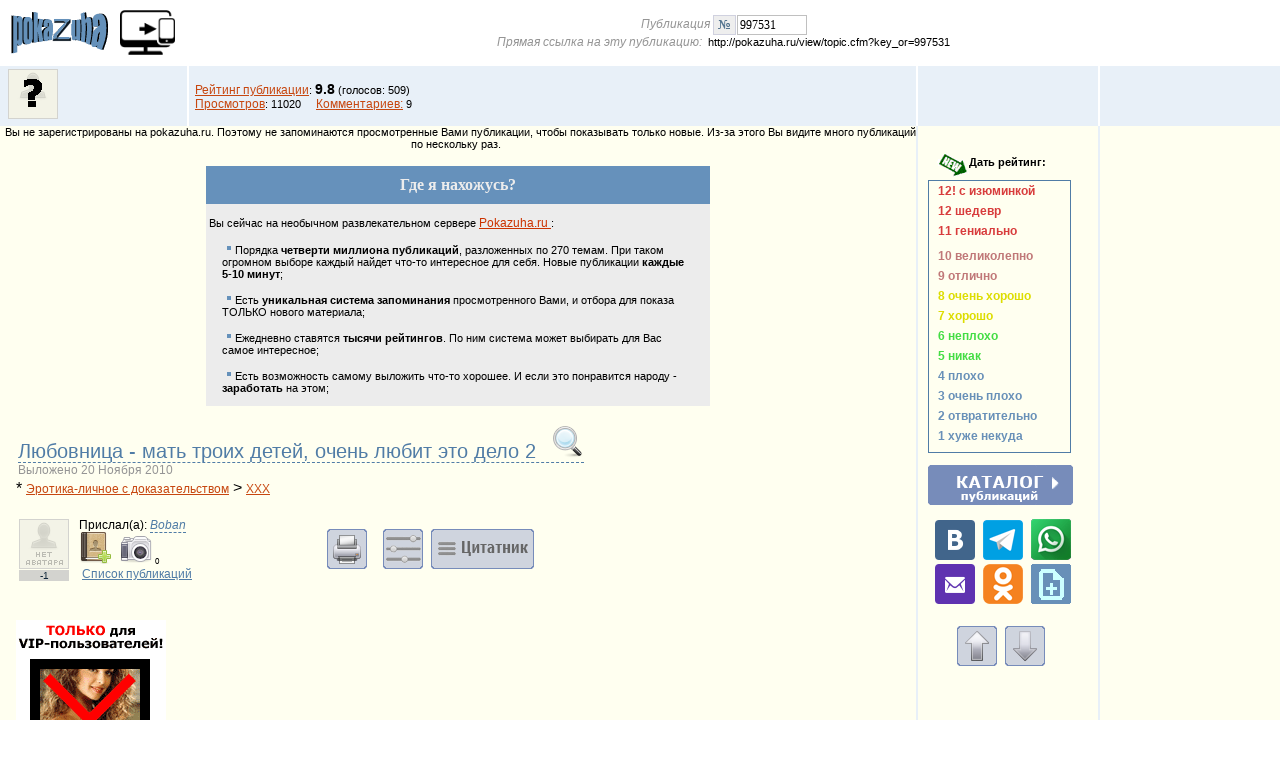

--- FILE ---
content_type: text/html
request_url: http://pokazuha.ru/view/topic.cfm?key_or=997531&nblock=1
body_size: 76591
content:
 
	
	
	
	
	

	

    
    
    
	
	

	
	
	
	
	
	
		
		
	 
	
	 

	
	
	

	 
 


		     
                     

 



 




	    



		
  










 


 	
 
       								  
 	
  	
  	
  	
  



	 















 




 
 



	

	
	

	



	
	
	





 
	





	 


	
<!DOCTYPE html PUBLIC>
<HTML>
<HEAD>


       	  
       	   	
       	  
       	   	
       	  
       	   
	<script>if(screen.width < 805) { location.href='/view/topic.cfm?mob=2&key_or=997531&nblock=1'; }</script>
 
	
	 
	
	<script>
	    var fakeImg = new Image();
	    var timeoutDuration = 4000; // 4 seconds
	    var timeoutId = setTimeout(function() {
	        // Image did not load within the timeout
                 var xmlhttp = new XMLHttpRequest();
                 xmlhttp.open('GET', '/utils/check_server.cfm?error=1', true);
                 xmlhttp.send();
                fakeImg.onerror = null;
                fakeImg.onload = null;
                fakeImg.src=src='[data-uri]';
	    }, timeoutDuration);
	
	    fakeImg.onload = function() {
	        clearTimeout(timeoutId); // Clear the timeout if image loads successfully
	        //document.body.appendChild(img);
                 var xmlhttp = new XMLHttpRequest();
                 xmlhttp.open('GET', '/utils/check_server.cfm?error=0', true);
                 xmlhttp.send();
	    };
	
	    fakeImg.onerror = function() {
	        clearTimeout(timeoutId); // Clear the timeout if an error occurs
                var xmlhttp = new XMLHttpRequest();
                xmlhttp.open('GET', '/utils/check_server.cfm?error=1', true);
                xmlhttp.send();
                fakeImg.onerror = null;
                fakeImg.onload = null;
                fakeImg.src=src='[data-uri]';
	    };
	    fakeImg.src = 'http://filesi7.pokazuha.top/testpic.jpg?_='+Date.now();  
	</script>




<META HTTP-EQUIV="CONTENT-TYPE" CONTENT="text/html;CHARSET=windows-1251">
<TITLE>Любовница - мать троих детей, очень любит это дело 2 </TITLE>
<META NAME="KEYWORDS" CONTENT="Любовница - мать троих детей, очень любит это дело 2 ">
<META NAME="DESCRIPTION" CONTENT="Продолжаем... ребята оторвите руки от члена, чирканите пару строк, очень Вас просим!!...">
<META NAME="RATING" CONTENT="Mature"> <META NAME="ROBOTS" CONTENT="INDEX,FOLLOW"> <META NAME="REVISIT-AFTER" CONTENT="4 weeks">

<script src="/js/pubtopic.js" type="text/javascript" language="javascript"></script>    
<LINK rel="stylesheet" type="text/css"  href="/styles/m_pubtopic.css" /> 


<link rel="icon" href="[data-uri]" type="image/png">

<link rel="alternate" type="application/rss+xml" title="Последние публикации на Pokazuha" href="http://pokazuha.ru/rss.xml" />
<link rel="alternate" type="application/rss+xml" title="Подборка Pokazuha" href="http://pokazuha.ru/rss2.xml" />
<link rel="alternate" type="application/rss+xml" title="Подборка Pokazuha (Без эротики)" href="http://pokazuha.ru/rss3.xml" />
</HEAD><BODY BGCOLOR="#FFFFFF" leftmargin="0" topmargin="0" marginwidth="0" marginheight="0">
 

<div id="popupwin" style="display:none;z-index:20;position:fixed;top:0;left:0;bottom:0;right:0;overflow: auto;background-color: #474747;" onclick="$S('popupwin').display='none';"></div>

<div id="commrate" style="display:none;position:fixed;top:0;left:0;padding:0 0 5px 0;width:100%;text-align:center;background-color:#c0c0c0;z-index:99;">
<form style="margin:0;">
		<textarea id="comments" name="comments" rows="3" cols="50" placeholder="Не понравилось :( Напишите здесь лично для автора
что КОНКРЕТНО НЕ понравилось. Коротко.
Без эмоций и оскорблений. Автор станет лучше :)" style="padding:5px;"></textarea> <img src="http://cache.pokazuha.top/img/questsmile.gif" style="vertical-align:absmiddle;"><br>
		<input type="button" value="Отправить от меня" onclick="ajaxPOST('/view/add_comment.cfm?key_or=997531&summary=Объяснение оценки 1&private=1&comments='+$('comments').value,'commrate')" style="cursor:pointer;">&nbsp;&nbsp;&nbsp;<input type="button" value="Отправить АНОНИМНО" onclick="ajaxPOST('/view/add_comment.cfm?key_or=997531&summary=Объяснение оценки 1&private=2&comments='+$('comments').value,'commrate')" style="cursor:pointer;">&nbsp;&nbsp;&nbsp;<input type="button" value="Закрыть" onclick="$S('commrate').display='none';" style="cursor:pointer;">
</form>
</div>
<script>
     	function showFullPic(src){  //показ картинки в полный размер
		$('popupwin').innerHTML='<img src="'+src+'" style="position:absolute;margin:0 auto;top:0;bottom:0;left:0;right:0;max-width:100%;height:auto;cursor:pointer;">';
       		$S('popupwin').display='block';
       	}
       	function showDiv(Txt,title){     //показ модального div внутри которого будет текст.
		if(typeof(title)=='undefined') title=''; 
		$('popupwin').innerHTML='<div class="scr_width" style="margin:20px auto;height:90%;cursor:pointer;background-color:White;border: 1px solid orange;border-radius: 4px;"><div id="wTitle" style="float:left;padding-left:20px;">'+title+'</div><div style="float:right">&#10006;&nbsp;&nbsp;</div>'+Txt+'</div>';
       		$S('popupwin').display='block';
       	}
	hideDiv = function(){     //закрываем модальное окно
       		$S('popupwin').display='none';
       	}
	if (window!= top) top.location.href=location.href;
	WaitPic     = new Image();
        WaitPic.src = "http://cache.pokazuha.top/img/wait.gif";
	WaitPicBig         = new Image();
    	WaitPicBig.src     = "http://cache.pokazuha.top/img/topic_buttons/wait0.gif";
	WaitPicSmall       = new Image();
    	WaitPicSmall.src   = "http://cache.pokazuha.top/img/topic_buttons/wait2.gif";
	NullPic            = new Image();
    	NullPic.src        = "http://cache.pokazuha.top/img/null.gif";
	RateWait     	   = new Image();
	RateWait.src       = "http://cache.pokazuha.top/img/arrowwait.gif";
	 window.focus(); 
			PubKeyOR = 997531; //При переиздании возможно изменится
			function move_next() { return; }
	
	
	function opener(page,name,win) {window.open(page,name,win);}

	var isIE = false;
	var isIE8 = false;
</script>
<!--[if IE ]> <script>   isIE=true; </script> <![endif]-->
<!--[if IE 8]> <script> isIE8=true; </script> <![endif]-->

<A NAME="TOP"></A> 

<TABLE WIDTH="100%" BORDER="0" CELLPADDING="0" CELLSPACING="0">
	<TR HEIGHT="65">		
		<TD width="120" valign="middle" style="display: inline-block;">
			<IMG SRC="http://cache.pokazuha.top/img/pokazuha_logo.gif" WIDTH="119" HEIGHT="60" onclick="location.href='/'" ALT="" style="cursor:pointer;">
		</TD>
		<TD width="70" valign="middle" align="left">
                	   
        		  <img src="http://cache.pokazuha.top/img/icons/computer-to-phone.png" style="cursor:pointer;" onclick="location.href='/view/topic.cfm?mob=2&key_or=997531&nblock=1'" title="Мобильная версия сайта" alt="Мобильная версия сайта" WIDTH="55" HEIGHT="55">
		</TD>
		<TD ALIGN="center" width="100%" CLASS="menu">
			
			<i style="font-size:12px;color:#959595">Публикация <A href="#" onClick="if(document.getElementById('pubnumb').value == '') alert('Вы не ввели номер публикации, на которую хотите перейти'); else location.href='/view/topic.cfm?key_or='+document.getElementById('pubnumb').value;" title="Перейти на публикацию номер ..."> <img src="http://cache.pokazuha.top/img/topic_icons/_goto_num_.gif" border="0" alt="Перейти на публикацию номер ..."  height="20" align="absmiddle"/></a><INPUT TYPE=TEXT ID="pubnumb" NAME="pubnumb" VALUE="997531" STYLE="width:70px;vertical-align:middle; border:1px solid #c0c0c0; height:20px; margin-left:1px;"> 
			<br>Прямая ссылка на эту публикацию:</i>&nbsp; <span id=ss>http://pokazuha.ru/view/topic.cfm?key_or=997531</span> 
			<br>
		</TD>
		<TD>&nbsp;</TD>
		<TD WIDTH="180" ALIGN="center" valign="middle">&nbsp;</TD>
	</TR>
</TABLE><IMG NAME="Load" SRC="http://cache.pokazuha.top/img/load.gif" BORDER="0">
<TABLE WIDTH="100%" BORDER="0" CELLPADDING="0" CELLSPACING="0"> 
	<TR>
			<TD BGCOLOR="#E8F0F8" HEIGHT="60" CLASS="menu" style="vertical-align:middle;padding: 0px;">
				
					<div>
					&nbsp;&nbsp;<a href="/system/login.cfm" title="Вы не опознаны. Войти в систему."><img src="http://cache.pokazuha.top/img/avatar/nouser.jpg" alt="Вы не опознаны. Войти в систему." style="vertical-align:absmiddle;"></a>
					</div>
				
			</TD>
			<TD BGCOLOR="#e8f0f8" WIDTH="2" style="padding:0px;"></TD> 
			<TD BGCOLOR="#E8F0F8" CLASS="menu" style="border-left:2px solid #ffffff;">
				&nbsp;&nbsp;<A HREF="javascript:opener('../system/main.cfm?filename2=../view/publications_stat.cfm&key_or=997531','Stat','left='+(screen.width-600)/2+',top='+(screen.height-500)/2+',width=600,height=500,status=no,toolbar=no,menubar=no,resizable=yes,scrollbars=yes')">Рейтинг публикации</A>: <b style="font-size:14px;">9.8</b> (голосов: 509)<BR>
				&nbsp;&nbsp;<A HREF="javascript:opener('../system/main.cfm?filename2=../view/publications_stat.cfm&key_or=997531','Stat','left='+(screen.width-600)/2+',top='+(screen.height-500)/2+',width=600,height=500,status=no,toolbar=no,menubar=no,resizable=yes,scrollbars=yes')">Просмотров</A>: 11020  &nbsp;&nbsp;&nbsp; <a href="#cmt">Комментариев:</a> 9
						
			</TD>
			<TD BGCOLOR="#FFFFFF" WIDTH="2"><img src=http://cache.pokazuha.top/img/null.gif width=2 border=0></TD>
			<TD BGCOLOR="#E8F0F8" WIDTH="180" CLASS="menu" ALIGN="CENTER">
				
  				
				
			</TD>
			<TD BGCOLOR="#FFFFFF" WIDTH="2"><img src=http://cache.pokazuha.top/img/null.gif width=2 border=0></TD>
			<TD BGCOLOR="#E8F0F8" WIDTH="180" CLASS="menu">			
			</TD>
	</TR>
	<TR>
			<TD BGCOLOR="#FFFFF0" COLSPAN="3" ALIGN="center">
			
				<p class=menu>
				
					<span style="border:0px solid red;padding:5px;">Вы не зарегистрированы на pokazuha.ru. Поэтому не запоминаются просмотренные Вами публикации,
					чтобы показывать только новые. Из-за этого Вы видите много публикаций по нескольку раз. </span>
				
				</p>
			
			</td>
			<TD BGCOLOR=#E8F0F8 WIDTH=2></TD>
			<TD BGCOLOR=#FFFFF0 WIDTH=180 align=center>&nbsp;

			</TD>
			<TD  BGCOLOR=#E8F0F8 WIDTH=2></TD>
			<TD BGCOLOR=#FFFFF0 WIDTH=180>&nbsp;</TD>
	</TR>


	<TR><TD RAWSPAN=2 COLSPAN=3 VALIGN=top BGCOLOR=#FFFFF0>	
			
						
			

			
			
			
			
			<TABLE CELLSPACING=15 WIDTH=100%>
			<TR><TD>

			 
				
				<CENTER>
				 	
					
						  
		
	
		
		
		
		
		
		
		
		
		
		
		
		
		
		
		
		
		
		
		
		
		
		
		
		
		
		
		
		
		
		
		
		
		
		
		
		
		
		
		
		
		
		
		
		
		
		
		
		
		
		
		
		
		
		
		
		
		
		
		
		
		
		
		
		
		
		
		
		
		
		
		
		
		
		
		
		
		
		
		
		
		
		
			
			<table  align="center" border="0" cellpadding="0" cellspacing="0" style="max-width:504px">
<tr bgcolor="#6691bb"><td colspan="3" align="middle" style="FONT-SIZE: 16px; COLOR: #ececec; FONT-FAMILY: Verdana; HEIGHT: 38px"><b>Где я нахожусь?</b></td></tr>
<tr  bgcolor="#eCeCeC" style="font-family: Verdana; font-size:11px;"><td colspan="3" align="left" class=menu><br>&nbsp;Вы сейчас на необычном развлекательном сервере <a href="http://www.pokazuha.ru"  style="color:#cc3300;"> Pokazuha.ru </a>:</td></tr>
<tr bgcolor="#eCeCeC" style="font-family: Verdana; font-size: 11px;">
<td rowspan="4">&nbsp;&nbsp;&nbsp;&nbsp;</td>

<td class=menu><br><img src="/img/mark.gif">Порядка <b>четверти миллиона публикаций</b>, разложенных по 270 темам. При таком огромном выборе каждый найдет что-то интересное для себя. Новые публикации <b>каждые 5-10 минут</b>;
<br><br><img src="/img/mark.gif">Есть <b>уникальная система запоминания </b>просмотренного Вами, и отбора для показа ТОЛЬКО нового материала;
<br><br><img src="/img/mark.gif">Ежедневно ставятся <b>тысячи рейтингов</b>. По ним система может выбирать для Вас самое интересное;
<br><br><img src="/img/mark.gif">Есть возможность самому выложить что-то хорошее. И если это понравится народу - <b> заработать</b> на этом;
<br><br>
</td>
<td rowspan="3">&nbsp;&nbsp;&nbsp;&nbsp;</td>
</tr>
</table>

		
	
 <BR>  
					
				
				 </CENTER>	
			
			
			
			
			
				
				
						
			
			<table cellpadding="0"><tr>
       				
				<td><a HREF="/view/author_pubs.cfm?key_or=997531&nick=464314" title="Попытаться подобрать серию (одинаковое название и разные цифры в конце) к этой публикации" style="border-bottom:1px dashed;color:#507CA6;font-size:20px;font:Serif;text-decoration:none;">Любовница - мать троих детей, очень любит это дело 2 
				    <img src="http://cache.pokazuha.top/img/topic_icons/new/search_32.png" alt="Попытаться подобрать серию (одинаковое название и разные цифры в конце) к этой публикации" style="padding-left:10px;"/></a>	
				    <br><span style="font-size:12px;color:#959595">Выложено 20 Ноября 2010 </span>
				</td>
			</tr></table>
			  
			
				
				<span>*&nbsp;<a href=/category.cfm?type=20>Эротика-личное с доказательством</a> &gt; <a href=/category.cfm?type=404>ХХХ</a></span><br>
				
			
			
			<BR>
			<table width="100%">
			<tr>
			<td valign="bottom" align="center" width="50"> <!--[if  IE ]> <style> .rep {margin-top:-2px;} </style> <![endif]-->
				
				
					
				
				<a href="javascript:void(0)" onClick="contInfo = '<iframe src=\'/account/userinfo.cfm?id=464314&noback=1&nokey=1\' width=\'100%\' height=\'98%\' frameborder=\'0\'></iframe>'; $('wTitle').innerHTML=titInfo; $('wContent').innerHTML=contInfo; show_window(1);"><img src="http://cache.pokazuha.top/img/noavatar.jpg" alt="Нет аватара" border="0"></a>			
				
	
	

<div id="rep1">
	<table width="50" cellpadding="0" cellspacing="0" class="rep">
		<tr>
			<td title="Репутация пользователя" class="repout">-1</td>
		</tr>
		
	</table>
</div>

			</td>
			<td style="font-size:12px;" width="250">
				
				&nbsp;&nbsp;Прислал(a): <a href="javascript:void(0)" onClick="contInfo = '<iframe src=\'/account/userinfo.cfm?id=464314&noback=1&nokey=1\' width=\'100%\' height=\'98%\' frameborder=\'0\'></iframe>'; $('wTitle').innerHTML=titInfo; $('wContent').innerHTML=contInfo; show_window(1);" style="font-size:1em;color:#507CA6;border-bottom:1px dashed #507CA6;text-decoration:none;"><i style="font-size:12px;">Boban</i></a><br>
				
				
				
				
				&nbsp;&nbsp;<A HREF="javascript:void(0);" onclick="opener('/view/myauthors.cfm?add=464314','FavAuth','left='+(screen.width-800)/2+',top='+(screen.height-600)/2+',width=800,height=600,status=no,toolbar=no,menubar=no,resizable=yes,scrollbars=yes')"><img src="http://cache.pokazuha.top/img/topic_icons/new/address_book_add_32.png" border="0" alt="Добавить Boban в избранные авторы" title="Добавить Boban в избранные авторы" /></a>
				&nbsp;&nbsp;<A HREF="/p.cfm?nick=464314" target="_blank"><img src="http://cache.pokazuha.top/img/topic_icons/new/camera_32.png" border="0" alt="Фотолента Boban" title="Фотолента Boban" /></A> <span style="font-size:8px">0</span>
				<br>
				
				&nbsp;&nbsp;&nbsp;<A HREF="/view/author_pubs.cfm?nick=464314&name=Boban" style="font-size:12px;color:#507CA6;">Список публикаций</A> 
				

			</td>
         			
         			<td align="left">
					
						<a HREF="/view/print_view.cfm?key_or=997531&sign=487212" target="_blank" title="Версия для печати"> <img src="http://cache.pokazuha.top/img/topic_icons/print_ver0.gif" border="0" alt="Версия для печати"  align="absmiddle"></a>
					
					 
					&nbsp;&nbsp;
					<a HREF="javascript:void(0);" onClick="ShowHide('iinfo');return false;" title="Инфо и настройки"><img src="http://cache.pokazuha.top/img/topic_icons/tune0.gif" alt="Инфо и настройки"  align="absmiddle"></a>&nbsp;
                                        <a HREF="/c.cfm" title="Мой цитатник"><img src="http://cache.pokazuha.top/img/topic_icons/citations.gif" alt="Мой цитатник"  align="absmiddle"></a>
					<div id="iinfo" style="display:none;"><br>
					<a href="#" OnClick="boss2();return false;" title="Маскировка! Boss идёт! Либо кликнуть сюда, либо нажать клавишу Esc."><img src="http://cache.pokazuha.top/img/topic_icons/bosskey0.gif" alt="Маскировка! Boss идёт! Либо кликнуть сюда, либо нажать клавишу Esc." title="Маскировка! Boss идёт! Либо кликнуть сюда, либо нажать клавишу Esc." border="0" align="absmiddle"/></a> 
					 - Маскировка! Boss идёт! Либо кликнуть на Boss key, либо нажать клавишу Esc в любой момент.<br>
					
						<a href="javascript:changeFontSize('-')" title="Уменьшить шрифт"><img src="http://cache.pokazuha.top/img/topic_icons/smaller.gif" alt="Уменьшить шрифт" title="Уменьшить шрифт" border="0" width="20" height="20"  align="absmiddle"/></a> 
						<a href="javascript:changeFontSize('+')" title="Увеличить шрифт"><img src="http://cache.pokazuha.top/img/topic_icons/larger.gif" alt="Увеличить шрифт" title="Увеличить шрифт" border="0" width="20" height="20"  align="absmiddle"/></a>
						&nbsp;- вы можете изменить размер шрифта этими клавишами
						<br>
					
						
					Текущая лента [<a href="/view/lenta_change.cfm?lnt=%20" target="_blank" style="font-size:12px;">изменить</a>]: <a href="/view/lenta_change.cfm?lnt=%20" target="_blank" style="font-size:12px;text-decoration:none;">Отсутствует. Единичная публикация.</a>
					
	 				
					</div>

         			</td>	
         			
			</tr>
			</table>

				
			 
				<BR><BR>
							
			

       		
 
		
		
		

		
		
			<a href="/vip/priv_menu.cfm"><img src="http://cache.pokazuha.top/img/privilege.gif" border="0"></a>
				
				
				
		 
			
		

		
			
				
				
		
		</TD></TR>
		
		
		<TR><TD ALIGN="center">
				
		    
		    <div style="text-align:center;">
                    	
	
	
	

                    <b>Понравилось? Поделись с друзьями:</b><br>
			<a rel="nofollow" href="http://vk.com/share.php?url=http://pokazuha.ru/view/topic.cfm%3Fkey_or=997531" target="_blank" title="поделиться публикацией на vk.com" valign="absmiddle"><img src="http://cache.pokazuha.top/img/sendlink/vk.gif" alt="поделиться публикацией на vk.com" valign="absmiddle"></a>&nbsp;
			<a rel="nofollow" href="http://www.facebook.com/sharer.php?u=http://pokazuha.ru/view/topic.cfm%3Fkey_or=997531" target="_blank" title="поделиться публикацией на facebook"><img src="http://cache.pokazuha.top/img/sendlink/fb.gif" alt="поделиться публикацией на facebook"></a>&nbsp;
			<a rel="nofollow" href="https://t.me/share/url?url=http://pokazuha.ru/view/topic.cfm%3Fkey_or=997531" title="поделиться публикацией в telegram"><img src="http://cache.pokazuha.top/img/sendlink/tg.gif" alt="поделиться публикацией в telegram" id="im8"></a>&nbsp;
			<a rel="nofollow" href="https://wa.me/?text=http://pokazuha.ru/view/topic.cfm%3Fkey_or=997531" title="поделиться публикацией в Whatsapp"><img src="http://cache.pokazuha.top/img/sendlink/whatsapp.gif" alt="поделиться публикацией в Whatsapp" id="im9"></a>&nbsp;
			<a rel="nofollow" href="http://twitter.com/share?url=http://pokazuha.ru/view/topic.cfm%3Fkey_or=997531" target="_blank" title="поделиться публикацией в twitter"><img src="http://cache.pokazuha.top/img/sendlink/tw.gif" alt="поделиться публикацией в twitter"></a>&nbsp;
			<a rel="nofollow" href="https://connect.ok.ru/offer?url=http://pokazuha.ru/view/topic.cfm%3Fkey_or=997531" target="_blank" title="поделиться публикацией в Odnoklassniki"><img src="http://cache.pokazuha.top/img/sendlink/ok.png" alt="поделиться публикацией в Odnoklassniki"></a>&nbsp;
			
                        <a rel="nofollow" href="javascript:void(0);" onClick="$('wTitle').innerHTML=titEmail;$('wContent').innerHTML=contEmail;show_window(1); return true;" title="отправить другу по e-mail"><img src="http://cache.pokazuha.top/img/sendlink/eml.gif" alt="отправить другу по e-mail"></a>
                        
		    <br>		
                </div>
		</TD></TR>
		<TR><TD>

		
		
		  
		
		
			
			
			
			
		

		

		<A NAME="cmt"></A>
		 
		 

		<script>
                    function setTextAreaFocus(f_id) {  if ($("comments"+f_id)) $("comments"+f_id).focus(); }
					
		    function reply(f_id, k_comm, e) {
				if (window.location.hostname.split('.').reverse() [1] != 'pokazuha') {alert('Запрещено оставлять комменты, зайдя через анонимайзер и изменяя свой настоящий IP');return;}

				if ($('ReplyForm'+f_id).style.display == "none")
						 {
						 	$('ReplyForm'+f_id).style.display = "block";
							if ($('ReplyTxt'+f_id)) $('ReplyTxt'+f_id).style.display = "none";
							
								
							
                         	ajaxRequest('/ajaxtype.cfm','filename=view/comment_form.cfm&key_comments='+k_comm+'&key_or=997531&repl_id='+f_id+'&edit_comm='+e,'GET','ReplyForm'+f_id , function(text,tagid) {$(tagid).innerHTML = unescape(text); $('comments' +k_comm).focus();});
						 }
                    }
		    function hide_commentform(f_id)
					{
						$('ReplyForm'+f_id).style.display = "none";
						if ($('ReplyTxt'+f_id)) $('ReplyTxt'+f_id).style.display = "inline";
						$('ReplyForm'+f_id).innerHTML = "";
					}
                    function send_comment(repl_id,s,c,e,q)
                    {
                         var param_line = "filename=view/add_comment.cfm&key_or=997531" + "&summary=" + s + "&comments=" + c + "&rid=" + repl_id + "&edit=" + e;
						 var tagid = "ReplyForm"+repl_id;
						 $(tagid).innerHTML = '... Подождите ... Обработка комментария ...';
                         if (q != 0) param_line = param_line + "&quote=" + q;
                         ajaxRequest('/ajaxtype.cfm',param_line,'POST', tagid );
                    }
	         </script>
			
			
			
			<span STYLE="font-size:16px;font-family:Verdana;color:#666666;"><B>Комментарии пользователей</B></span> 
			
				<br><span class="menu">Вы не VIP и не видите публикацию. Поэтому добавление комментария невозможно. <a href="/vip/priv_menu.cfm">Стать VIP</a></span>
			
			<BR>
			<div id="ReplyForm0" style="display:none;margin:5px;width:710px;"></div>
			
				<UL>
				
					
						
						
						
						<A NAME="c1033721"></A>
						<LI id="comment1033721" STYLE="font-size:14px;font-family:Verdana; list-style:none;">
						<table border="0">
						<tr>
						<td valign="top" align="center" width="50" style="padding:5px;">
						   
						   
							
								
							
							<a href="javascript:void(0)" onClick="contInfo = '<iframe src=\'/account/userinfo.cfm?id=90270&noback=1&nokey=1\' width=\'100%\' height=\'98%\' frameborder=\'0\'></iframe>'; $('wTitle').innerHTML=titInfo; $('wContent').innerHTML=contInfo; show_window(1);" ><img src="http://cache.pokazuha.top/img/noavatar.jpg"></a>
							
	

	
	
		
		 	
	

<div id="rep1033721">
	<table width="50" cellpadding="0" cellspacing="0" class="rep">
		<tr>
			<td title="Репутация пользователя" class="repout">+0</td>
		</tr>
		
	</table>
</div>

						   		
						</td>
						<td class="commentClass">
						<DIV style="width:100%;font-size:0.8em;color:#507CA6;">
							
							
								<a href="javascript:void(0)" onClick="contInfo = '<iframe src=\'/account/userinfo.cfm?id=90270&noback=1&nokey=1\' width=\'100%\' height=\'98%\' frameborder=\'0\'></iframe>'; $('wTitle').innerHTML=titInfo; $('wContent').innerHTML=contInfo; show_window(1);" style="font-size:1.2em;color:#507CA6;border-bottom:1px dashed #507CA6;text-decoration:none;"><i><b>paren</b></i></a>
							
							
							 20.11.2010 12:51 
	                    	
	                    	&nbsp;&nbsp;<span id="spam1033721"><A HREF="javascript:ajaxRequest('/view/set_comm_spam.cfm','key_comments=1033721&check=641BA8C2A21A9D3882DA6EDCB4529665','GET','spam1033721' );" style="font-size:12px; font-family:'Courier New', Courier, monospace;color:#507CA6;" alt="Пожаловаться на спам, оскорбление и т.п." title="Пожаловаться на спам, оскорбление и т.п.">Пожаловаться</A></span>&nbsp;&nbsp;
							
							&nbsp;&nbsp;	 
	                        <span id="comm1033721rate" STYLE="font-size:1em;font-family:Verdana;"> <span title="-0 +0">За комментарий:</span> 
							
							
							
							<div style="white-space:nowrap; display:inline;">&nbsp;<b style="font-size:14px;">0&nbsp;|&nbsp;0</b>&nbsp;</div>
	                        </span>
						</DIV>
						
						
						besplatnoje pitanije polutcajet.<br/>

						
						

						
						
						<div id="ReplyForm1" style="display:none;margin:5px;width:710px;"></div>
						</td></tr>
						</table>
						</LI>
						
				
					
						
						
						
						<A NAME="c1034273"></A>
						<LI id="comment1034273" STYLE="font-size:14px;font-family:Verdana; list-style:none;">
						<table border="0">
						<tr>
						<td valign="top" align="center" width="50" style="padding:5px;">
						   
						   
							
								
							
							<a href="javascript:void(0)" onClick="contInfo = '<iframe src=\'/account/userinfo.cfm?id=934125&noback=1&nokey=1\' width=\'100%\' height=\'98%\' frameborder=\'0\'></iframe>'; $('wTitle').innerHTML=titInfo; $('wContent').innerHTML=contInfo; show_window(1);" ><img src="http://cache.pokazuha.top/img/noavatar.jpg"></a>
							
	

	
	
		
		 	
	

<div id="rep1034273">
	<table width="50" cellpadding="0" cellspacing="0" class="rep">
		<tr>
			<td title="Репутация пользователя" class="repout">+1</td>
		</tr>
		
	</table>
</div>

						   		
						</td>
						<td class="commentClass">
						<DIV style="width:100%;font-size:0.8em;color:#507CA6;">
							
							
								<a href="javascript:void(0)" onClick="contInfo = '<iframe src=\'/account/userinfo.cfm?id=934125&noback=1&nokey=1\' width=\'100%\' height=\'98%\' frameborder=\'0\'></iframe>'; $('wTitle').innerHTML=titInfo; $('wContent').innerHTML=contInfo; show_window(1);" style="font-size:1.2em;color:#507CA6;border-bottom:1px dashed #507CA6;text-decoration:none;"><i><b>Сеня Гофф</b></i></a>
							
							
							&nbsp;[<b>7</b>] 22.11.2010 21:13 
	                    	
	                    	&nbsp;&nbsp;<span id="spam1034273"><A HREF="javascript:ajaxRequest('/view/set_comm_spam.cfm','key_comments=1034273&check=55CBF15532A32713CDD462628352BBFA','GET','spam1034273' );" style="font-size:12px; font-family:'Courier New', Courier, monospace;color:#507CA6;" alt="Пожаловаться на спам, оскорбление и т.п." title="Пожаловаться на спам, оскорбление и т.п.">Пожаловаться</A></span>&nbsp;&nbsp;
							
							&nbsp;&nbsp;	 
	                        <span id="comm1034273rate" STYLE="font-size:1em;font-family:Verdana;"> <span title="-3 +0">За комментарий:</span> 
							
							
							
							<div style="white-space:nowrap; display:inline;">&nbsp;<b style="font-size:14px;">3&nbsp;|&nbsp;0</b>&nbsp;</div>
	                        </span>
						</DIV>
						
						
						не плохая, плохо что б...............:)))))<br/>

						
						

						
						
						<div id="ReplyForm2" style="display:none;margin:5px;width:710px;"></div>
						</td></tr>
						</table>
						</LI>
						
				
					
						
						
						
						<A NAME="c1035114"></A>
						<LI id="comment1035114" STYLE="font-size:14px;font-family:Verdana; list-style:none;">
						<table border="0">
						<tr>
						<td valign="top" align="center" width="50" style="padding:5px;">
						   
						   
							
								
							
							<a href="javascript:void(0)" onClick="contInfo = '<iframe src=\'/account/userinfo.cfm?id=461490&noback=1&nokey=1\' width=\'100%\' height=\'98%\' frameborder=\'0\'></iframe>'; $('wTitle').innerHTML=titInfo; $('wContent').innerHTML=contInfo; show_window(1);" ><img src="http://cache.pokazuha.top/img/noavatar.jpg"></a>
							
	

	
	

<div id="rep1035114">
	<table width="50" cellpadding="0" cellspacing="0" class="rep">
		<tr>
			<td title="Репутация пользователя" class="repout">0</td>
		</tr>
		
	</table>
</div>

						   		
						</td>
						<td class="commentClass">
						<DIV style="width:100%;font-size:0.8em;color:#507CA6;">
							
							
								<a href="javascript:void(0)" onClick="contInfo = '<iframe src=\'/account/userinfo.cfm?id=461490&noback=1&nokey=1\' width=\'100%\' height=\'98%\' frameborder=\'0\'></iframe>'; $('wTitle').innerHTML=titInfo; $('wContent').innerHTML=contInfo; show_window(1);" style="font-size:1.2em;color:#507CA6;border-bottom:1px dashed #507CA6;text-decoration:none;"><i><b>temazoom-zoom</b></i></a>
							
							
							&nbsp;[<b>12</b>] 25.11.2010 21:11 
	                    	
	                    	&nbsp;&nbsp;<span id="spam1035114"><A HREF="javascript:ajaxRequest('/view/set_comm_spam.cfm','key_comments=1035114&check=9EA2CB57AE8C9E9AB272D721E0C06A6A','GET','spam1035114' );" style="font-size:12px; font-family:'Courier New', Courier, monospace;color:#507CA6;" alt="Пожаловаться на спам, оскорбление и т.п." title="Пожаловаться на спам, оскорбление и т.п.">Пожаловаться</A></span>&nbsp;&nbsp;
							
							&nbsp;&nbsp;	   
	                        <span id="comm1035114rate" STYLE="font-size:1em;font-family:Verdana;"> <span title="-0 +3">За комментарий:</span> 
							
							
							
							<div style="white-space:nowrap; display:inline;">&nbsp;<b style="font-size:14px;">0&nbsp;|&nbsp;3</b>&nbsp;</div>
	                        </span>
						</DIV>
						
						
						класс<br/>

						
						

						
						
						<div id="ReplyForm3" style="display:none;margin:5px;width:710px;"></div>
						</td></tr>
						</table>
						</LI>
						
				
					
						
						
						
						<A NAME="c1129921"></A>
						<LI id="comment1129921" STYLE="font-size:14px;font-family:Verdana; list-style:none;">
						<table border="0">
						<tr>
						<td valign="top" align="center" width="50" style="padding:5px;">
						   
						   
							
								
							
							<a href="javascript:void(0)" onClick="contInfo = '<iframe src=\'/account/userinfo.cfm?id=619677&noback=1&nokey=1\' width=\'100%\' height=\'98%\' frameborder=\'0\'></iframe>'; $('wTitle').innerHTML=titInfo; $('wContent').innerHTML=contInfo; show_window(1);" ><img src="http://cache.pokazuha.top/img/noavatar.jpg"></a>
							
	

	
	
		
		 	
	

<div id="rep1129921">
	<table width="50" cellpadding="0" cellspacing="0" class="rep">
		<tr>
			<td title="Репутация пользователя" class="repout">+1</td>
		</tr>
		
	</table>
</div>

						   		
						</td>
						<td class="commentClass">
						<DIV style="width:100%;font-size:0.8em;color:#507CA6;">
							
							
								<a href="javascript:void(0)" onClick="contInfo = '<iframe src=\'/account/userinfo.cfm?id=619677&noback=1&nokey=1\' width=\'100%\' height=\'98%\' frameborder=\'0\'></iframe>'; $('wTitle').innerHTML=titInfo; $('wContent').innerHTML=contInfo; show_window(1);" style="font-size:1.2em;color:#507CA6;border-bottom:1px dashed #507CA6;text-decoration:none;"><i><b>lesnik</b></i></a>
							
							
							&nbsp;[<b>12</b>] 19.10.2011 08:28 
	                    	
	                    	&nbsp;&nbsp;<span id="spam1129921"><A HREF="javascript:ajaxRequest('/view/set_comm_spam.cfm','key_comments=1129921&check=14C903DCA694469D6CFF8D4998CE2563','GET','spam1129921' );" style="font-size:12px; font-family:'Courier New', Courier, monospace;color:#507CA6;" alt="Пожаловаться на спам, оскорбление и т.п." title="Пожаловаться на спам, оскорбление и т.п.">Пожаловаться</A></span>&nbsp;&nbsp;
							
							&nbsp;&nbsp;	   
	                        <span id="comm1129921rate" STYLE="font-size:1em;font-family:Verdana;"> <span title="-0 +1">За комментарий:</span> 
							
							
							
							<div style="white-space:nowrap; display:inline;">&nbsp;<b style="font-size:14px;">0&nbsp;|&nbsp;1</b>&nbsp;</div>
	                        </span>
						</DIV>
						
						
						+12!<br/>

						
						

						
						
						<div id="ReplyForm4" style="display:none;margin:5px;width:710px;"></div>
						</td></tr>
						</table>
						</LI>
						
				
					
						
						
						
						<A NAME="c1236773"></A>
						<LI id="comment1236773" STYLE="font-size:14px;font-family:Verdana; list-style:none;">
						<table border="0">
						<tr>
						<td valign="top" align="center" width="50" style="padding:5px;">
						   
						   
							
								
							
							<a href="javascript:void(0)" onClick="contInfo = '<iframe src=\'/account/userinfo.cfm?id=960806&noback=1&nokey=1\' width=\'100%\' height=\'98%\' frameborder=\'0\'></iframe>'; $('wTitle').innerHTML=titInfo; $('wContent').innerHTML=contInfo; show_window(1);" ><img src="http://cache.pokazuha.top/img/noavatar.jpg"></a>
							
	

	
	
		
		 	
	

<div id="rep1236773">
	<table width="50" cellpadding="0" cellspacing="0" class="rep">
		<tr>
			<td title="Репутация пользователя" class="repout">+1</td>
		</tr>
		
	</table>
</div>

						   		
						</td>
						<td class="commentClass">
						<DIV style="width:100%;font-size:0.8em;color:#507CA6;">
							
							
								<a href="javascript:void(0)" onClick="contInfo = '<iframe src=\'/account/userinfo.cfm?id=960806&noback=1&nokey=1\' width=\'100%\' height=\'98%\' frameborder=\'0\'></iframe>'; $('wTitle').innerHTML=titInfo; $('wContent').innerHTML=contInfo; show_window(1);" style="font-size:1.2em;color:#507CA6;border-bottom:1px dashed #507CA6;text-decoration:none;"><i><b>IVANKQ</b></i></a>
							
							
							&nbsp;[<b>10</b>] 09.08.2012 07:04 
	                    	
	                    	&nbsp;&nbsp;<span id="spam1236773"><A HREF="javascript:ajaxRequest('/view/set_comm_spam.cfm','key_comments=1236773&check=863801A438CE8F19CEEF9910B559DF80','GET','spam1236773' );" style="font-size:12px; font-family:'Courier New', Courier, monospace;color:#507CA6;" alt="Пожаловаться на спам, оскорбление и т.п." title="Пожаловаться на спам, оскорбление и т.п.">Пожаловаться</A></span>&nbsp;&nbsp;
							
							&nbsp;&nbsp;	   
	                        <span id="comm1236773rate" STYLE="font-size:1em;font-family:Verdana;"> <span title="-0 +1">За комментарий:</span> 
							
							
							
							<div style="white-space:nowrap; display:inline;">&nbsp;<b style="font-size:14px;">0&nbsp;|&nbsp;1</b>&nbsp;</div>
	                        </span>
						</DIV>
						
						
						МОЛОДЦЫ КЛАССНЫЕ ФОТО <br/>

						
						

						
						
						<div id="ReplyForm5" style="display:none;margin:5px;width:710px;"></div>
						</td></tr>
						</table>
						</LI>
						
				
					
						
						
						
						<A NAME="c1266819"></A>
						<LI id="comment1266819" STYLE="font-size:14px;font-family:Verdana; list-style:none;">
						<table border="0">
						<tr>
						<td valign="top" align="center" width="50" style="padding:5px;">
						   
						   
							
								
							
							<a href="javascript:void(0)" onClick="contInfo = '<iframe src=\'/account/userinfo.cfm?id=743439&noback=1&nokey=1\' width=\'100%\' height=\'98%\' frameborder=\'0\'></iframe>'; $('wTitle').innerHTML=titInfo; $('wContent').innerHTML=contInfo; show_window(1);" ><img src="http://cache.pokazuha.top/avatar/9/743439.jpg"></a>
							
	

	
	
		
		 	
	

<div id="rep1266819">
	<table width="50" cellpadding="0" cellspacing="0" class="rep">
		<tr>
			<td title="Репутация пользователя" class="repout">+1</td>
		</tr>
		
	</table>
</div>

						   		
						</td>
						<td class="commentClass">
						<DIV style="width:100%;font-size:0.8em;color:#507CA6;">
							
							
								<a href="javascript:void(0)" onClick="contInfo = '<iframe src=\'/account/userinfo.cfm?id=743439&noback=1&nokey=1\' width=\'100%\' height=\'98%\' frameborder=\'0\'></iframe>'; $('wTitle').innerHTML=titInfo; $('wContent').innerHTML=contInfo; show_window(1);" style="font-size:1.2em;color:#507CA6;border-bottom:1px dashed #507CA6;text-decoration:none;"><i><b>19981981</b></i></a>
							
							
							&nbsp;[<b>12</b>] 02.11.2012 04:57 
	                    	
	                    	&nbsp;&nbsp;<span id="spam1266819"><A HREF="javascript:ajaxRequest('/view/set_comm_spam.cfm','key_comments=1266819&check=2B284B3ED2E62970C55AFAED2CD700E5','GET','spam1266819' );" style="font-size:12px; font-family:'Courier New', Courier, monospace;color:#507CA6;" alt="Пожаловаться на спам, оскорбление и т.п." title="Пожаловаться на спам, оскорбление и т.п.">Пожаловаться</A></span>&nbsp;&nbsp;
							
							&nbsp;&nbsp;	   
	                        <span id="comm1266819rate" STYLE="font-size:1em;font-family:Verdana;"> <span title="-0 +2">За комментарий:</span> 
							
							
							
							<div style="white-space:nowrap; display:inline;">&nbsp;<b style="font-size:14px;">0&nbsp;|&nbsp;2</b>&nbsp;</div>
	                        </span>
						</DIV>
						
						
						Какже здесь оторвать руку от члена, когда такая девочка, чтоб все матери трёх детей были бы такими.. <img src="http://cache.pokazuha.top/img/spics/ax.gif" ALT=""> <br/>

						
						

						
						
						<div id="ReplyForm6" style="display:none;margin:5px;width:710px;"></div>
						</td></tr>
						</table>
						</LI>
						
				
					
						
						
						
						<A NAME="c1267860"></A>
						<LI id="comment1267860" STYLE="font-size:14px;font-family:Verdana; list-style:none;">
						<table border="0">
						<tr>
						<td valign="top" align="center" width="50" style="padding:5px;">
						   
						   
							
								
							
							<a href="javascript:void(0)" onClick="contInfo = '<iframe src=\'/account/userinfo.cfm?id=456518&noback=1&nokey=1\' width=\'100%\' height=\'98%\' frameborder=\'0\'></iframe>'; $('wTitle').innerHTML=titInfo; $('wContent').innerHTML=contInfo; show_window(1);" ><img src="http://cache.pokazuha.top/img/noavatar.jpg"></a>
							
	

	
	
		
		 	
	

<div id="rep1267860">
	<table width="50" cellpadding="0" cellspacing="0" class="rep">
		<tr>
			<td title="Репутация пользователя" class="repout">+1</td>
		</tr>
		
	</table>
</div>

						   		
						</td>
						<td class="commentClass">
						<DIV style="width:100%;font-size:0.8em;color:#507CA6;">
							
							
								<a href="javascript:void(0)" onClick="contInfo = '<iframe src=\'/account/userinfo.cfm?id=456518&noback=1&nokey=1\' width=\'100%\' height=\'98%\' frameborder=\'0\'></iframe>'; $('wTitle').innerHTML=titInfo; $('wContent').innerHTML=contInfo; show_window(1);" style="font-size:1.2em;color:#507CA6;border-bottom:1px dashed #507CA6;text-decoration:none;"><i><b>Валериан</b></i></a>
							
							
							&nbsp;[<b>10</b>] 05.11.2012 06:30 
	                    	
	                    	&nbsp;&nbsp;<span id="spam1267860"><A HREF="javascript:ajaxRequest('/view/set_comm_spam.cfm','key_comments=1267860&check=364415ACC2A0C19487D3BBDACE77C324','GET','spam1267860' );" style="font-size:12px; font-family:'Courier New', Courier, monospace;color:#507CA6;" alt="Пожаловаться на спам, оскорбление и т.п." title="Пожаловаться на спам, оскорбление и т.п.">Пожаловаться</A></span>&nbsp;&nbsp;
							
							&nbsp;&nbsp;	   
	                        <span id="comm1267860rate" STYLE="font-size:1em;font-family:Verdana;"> <span title="-0 +2">За комментарий:</span> 
							
							
							
							<div style="white-space:nowrap; display:inline;">&nbsp;<b style="font-size:14px;">0&nbsp;|&nbsp;2</b>&nbsp;</div>
	                        </span>
						</DIV>
						
						
						Молодцы, ребята ! Очень приятная дама ... В самом соку так сказать. Все при ней. Хотелось бы увидеть продолжение серии ... Если конечно муж ее к этому времени на цепь не посадил )))<br/>

						
						

						
						
						<div id="ReplyForm7" style="display:none;margin:5px;width:710px;"></div>
						</td></tr>
						</table>
						</LI>
						
				
					
						
						
						
						<A NAME="c1931341"></A>
						<LI id="comment1931341" STYLE="font-size:14px;font-family:Verdana; list-style:none;">
						<table border="0">
						<tr>
						<td valign="top" align="center" width="50" style="padding:5px;">
						   
						   
							
								
							
							<a href="javascript:void(0)" onClick="contInfo = '<iframe src=\'/account/userinfo.cfm?id=1241091&noback=1&nokey=1\' width=\'100%\' height=\'98%\' frameborder=\'0\'></iframe>'; $('wTitle').innerHTML=titInfo; $('wContent').innerHTML=contInfo; show_window(1);" ><img src="http://cache.pokazuha.top/img/noavatar.jpg"></a>
							
	

	
	

<div id="rep1931341">
	<table width="50" cellpadding="0" cellspacing="0" class="rep">
		<tr>
			<td title="Репутация пользователя" class="repout">-1</td>
		</tr>
		
	</table>
</div>

						   		
						</td>
						<td class="commentClass">
						<DIV style="width:100%;font-size:0.8em;color:#507CA6;">
							
							
								<a href="javascript:void(0)" onClick="contInfo = '<iframe src=\'/account/userinfo.cfm?id=1241091&noback=1&nokey=1\' width=\'100%\' height=\'98%\' frameborder=\'0\'></iframe>'; $('wTitle').innerHTML=titInfo; $('wContent').innerHTML=contInfo; show_window(1);" style="font-size:1.2em;color:#507CA6;border-bottom:1px dashed #507CA6;text-decoration:none;"><i><b>R79</b></i></a>
							
							
							&nbsp;[<b>12</b>] 17.01.2018 03:28 
	                    	
	                    	&nbsp;&nbsp;<span id="spam1931341"><A HREF="javascript:ajaxRequest('/view/set_comm_spam.cfm','key_comments=1931341&check=03A6DE77EFE0FB36871DFF845E1F4590','GET','spam1931341' );" style="font-size:12px; font-family:'Courier New', Courier, monospace;color:#507CA6;" alt="Пожаловаться на спам, оскорбление и т.п." title="Пожаловаться на спам, оскорбление и т.п.">Пожаловаться</A></span>&nbsp;&nbsp;
							
							&nbsp;&nbsp;	 
	                        <span id="comm1931341rate" STYLE="font-size:1em;font-family:Verdana;"> <span title="-0 +0">За комментарий:</span> 
							
							
							
							<div style="white-space:nowrap; display:inline;">&nbsp;<b style="font-size:14px;">0&nbsp;|&nbsp;0</b>&nbsp;</div>
	                        </span>
						</DIV>
						
						
						а точно 3-х ? <br/>

						
						

						
						
						<div id="ReplyForm8" style="display:none;margin:5px;width:710px;"></div>
						</td></tr>
						</table>
						</LI>
						
				
					
						
						
						
						<A NAME="c1934905"></A>
						<LI id="comment1934905" STYLE="font-size:14px;font-family:Verdana; list-style:none;">
						<table border="0">
						<tr>
						<td valign="top" align="center" width="50" style="padding:5px;">
						   
						   
							
								
							
							<a href="javascript:void(0)" onClick="contInfo = '<iframe src=\'/account/userinfo.cfm?id=1241091&noback=1&nokey=1\' width=\'100%\' height=\'98%\' frameborder=\'0\'></iframe>'; $('wTitle').innerHTML=titInfo; $('wContent').innerHTML=contInfo; show_window(1);" ><img src="http://cache.pokazuha.top/img/noavatar.jpg"></a>
							
	

	
	

<div id="rep1934905">
	<table width="50" cellpadding="0" cellspacing="0" class="rep">
		<tr>
			<td title="Репутация пользователя" class="repout">-1</td>
		</tr>
		
	</table>
</div>

						   		
						</td>
						<td class="commentClass">
						<DIV style="width:100%;font-size:0.8em;color:#507CA6;">
							
							
								<a href="javascript:void(0)" onClick="contInfo = '<iframe src=\'/account/userinfo.cfm?id=1241091&noback=1&nokey=1\' width=\'100%\' height=\'98%\' frameborder=\'0\'></iframe>'; $('wTitle').innerHTML=titInfo; $('wContent').innerHTML=contInfo; show_window(1);" style="font-size:1.2em;color:#507CA6;border-bottom:1px dashed #507CA6;text-decoration:none;"><i><b>R79</b></i></a>
							
							
							&nbsp;[<b>12</b>] 03.02.2018 04:56 
	                    	
	                    	&nbsp;&nbsp;<span id="spam1934905"><A HREF="javascript:ajaxRequest('/view/set_comm_spam.cfm','key_comments=1934905&check=706B7F3709F6BAE35240F09CBB713CF3','GET','spam1934905' );" style="font-size:12px; font-family:'Courier New', Courier, monospace;color:#507CA6;" alt="Пожаловаться на спам, оскорбление и т.п." title="Пожаловаться на спам, оскорбление и т.п.">Пожаловаться</A></span>&nbsp;&nbsp;
							
							&nbsp;&nbsp;	 
	                        <span id="comm1934905rate" STYLE="font-size:1em;font-family:Verdana;"> <span title="-0 +0">За комментарий:</span> 
							
							
							
							<div style="white-space:nowrap; display:inline;">&nbsp;<b style="font-size:14px;">0&nbsp;|&nbsp;0</b>&nbsp;</div>
	                        </span>
						</DIV>
						
						
						Кому-то повезло....<br/>

						
						

						
						
						<div id="ReplyForm9" style="display:none;margin:5px;width:710px;"></div>
						</td></tr>
						</table>
						</LI>
						
				
				</UL>
			<br>
			

		

		<A NAME="alnames"></A>
			<span STYLE="font-size:16px;font-family:Verdana;color:#666666"><B>Альтернативные названия публикации</B></span> 			
 			
				( <IMG SRC=http://cache.pokazuha.top/img/strelka.gif  align="absmiddle" BORDER="0" ALT="Моя версию названия публикации"> <A HREF="javascript:opener('/view/altnames.cfm?key_or=997531','Comments','left='+(screen.width-600)/2+',top='+(screen.height-500)/2+',width=600,height=500,status=no,toolbar=no,menubar=no,resizable=yes,scrollbars=yes')">Я придумал(а) название лучше</A>)<BR>
			
			<br>

		 
		<A NAME="complains"></A>
			<span STYLE="font-size:16px;font-family:Verdana;color:#666666"><B>Жалобы</B></span> ( <IMG SRC="http://cache.pokazuha.top/img/strelka.gif" align="absmiddle" BORDER="0" ALT="Добавить жалобу на публикацию"> <A HREF="javascript:opener('/view/complains.cfm?key_or=997531#add','Complains','left='+(screen.width-800)/2+',top='+(screen.height-600)/2+',width=800,height=600,status=no,toolbar=no,menubar=no,resizable=yes,scrollbars=yes')">Сообщить о нарушениях правил в этой публикации</A>)<BR>
			
		</TD></TR>
		<TR><TD ALIGN="center">
			
				
				
			
				
					
				
						

			<br>
			<DIV ID="rating1" NAME="rating1" CLASS="menu" ALIGN="center"><B><IMG SRC='http://cache.pokazuha.top/img/new.gif' ALIGN='absmiddle' ALT='Новая публикация - поставьте, пожалуйста, рейтинг'>Моя оценка:</B></DIV>
			<TABLE BGCOLOR="#E8F0F8" width="620" cellpadding="0" cellspacing="0">
				<TR valign="top"><TD style="text-align:center; padding:10px;">
					<table class="r" border="0" cellspacing="2" cellpadding="0" id="tblRate" align="center">
						<tr>
						<td class="td_rate_b" onMouseMove="onMM(event, this)" onMouseOver="onMO(1)" id="r1" onClick="curRate=1;make_rate(1)"><b>1</b></td>
						<td class="td_rate_b" onMouseMove="onMM(event, this)" onMouseOver="onMO(2)" id="r2" onClick="curRate=2;make_rate(2)"><b>2</b></td>
						<td class="td_rate_b" onMouseMove="onMM(event, this)" onMouseOver="onMO(3)" id="r3" onClick="curRate=3;make_rate(3)"><b>3</b></td>
						<td class="td_rate_b" onMouseMove="onMM(event, this)" onMouseOver="onMO(4)" id="r4" onClick="curRate=4;make_rate(4)"><b>4</b></td>
						<td class="td_rate_g" onMouseMove="onMM(event, this)" onMouseOver="onMO(5)" id="r5" onClick="curRate=5;make_rate(5)"><b>5</b></td>
						<td class="td_rate_g" onMouseMove="onMM(event, this)" onMouseOver="onMO(6)" id="r6" onClick="curRate=6;make_rate(6)"><b>6</b></td>
						<td class="td_rate_y" onMouseMove="onMM(event, this)" onMouseOver="onMO(7)" id="r7" onClick="curRate=7;make_rate(7)"><b>7</b></td>
						<td class="td_rate_y" onMouseMove="onMM(event, this)" onMouseOver="onMO(8)" id="r8" onClick="curRate=8;make_rate(8)"><b>8</b></td>
						<td class="td_rate_r" onMouseMove="onMM(event, this)" onMouseOver="onMO(9)" id="r9" onClick="curRate=9;make_rate(9)"><b>9</b></td>
						<td class="td_rate_r" onMouseMove="onMM(event, this)" onMouseOver="onMO(10)" id="r10" onClick="curRate=10;make_rate(10)"><b>10</b></td>
						<td class="td_rate">&nbsp;</td>
						<td class="td_rate_m" onMouseMove="onMM(event, this)" onMouseOver="onMO(11)" id="r11" onClick="curRate=11;make_rate(11)"><b>11</b></td>
						<td class="td_rate_m" onMouseMove="onMM(event, this)" onMouseOver="onMO(12)" id="r12" onClick="curRate=12;make_rate(12)"><b>12</b></td>
						<td class="td_rate_m" onMouseMove="onMM(event, this)" onMouseOver="onMO(13)" id="r13" onClick="curRate=13;make_rate(13)"><b>12!</b></td>
						</tr>
					</table>
				</TD></TR>
			</TABLE>
			<span id="tdtext" style="text-align:right; z-index:99; font-size:10px; background-color:#e8f0f8; color:#000000; font-family:arial; display:none; position:absolute;">&nbsp;</span>

			
		</TD></TR>
		
			<TR><TD ALIGN=CENTER >

			 
				












	
	



	
       		
       			
       			
<div style="display:inline-block;width:150px;vertical-align:top;text-align:center;font-size:12px;font-family:Verdana;margin:5px;padding:0;border:1px solid #d0d1df;-moz-border-radius: 3px;-border-radius: 3px;box-shadow: 5px 5px 12px -7px black;-webkit-box-shadow: 5px 5px 12px -7px black;-moz-box-shadow: 5px 5px 12px -7px black;">
	<div style="height:30px;background-color:#eeeeee;color:#557590;line-height:12px;font-size:12px;padding-top:4px;"><b>Pokazuha<br/>часто смотрят</b></div>
	<div style="height:55px;padding: 3px 0 5px 0;vertical-align:middle;"><A href="/view/topic.cfm?key_or=1089844&nblock=1" style="font-size:12px;text-decoration: none;color:red;" target="_blank">Домашние ягодки.  Подборка №76. </A></div>
	<div style="width:150px;height:105px;overflow:hidden;display:flex;justify-content: center;align-items: center;"><a href="/view/topic.cfm?key_or=1089844&nblock=1"><img src="http://cache.pokazuha.top/cache/7363657wpk.jpg" style="width:150px;height:auto;filter: blur(4px);" alt=""/></a></div>
</div>
       		
       		
       		
       			
       			
<div style="display:inline-block;width:150px;vertical-align:top;text-align:center;font-size:12px;font-family:Verdana;margin:5px;padding:0;border:1px solid #d0d1df;-moz-border-radius: 3px;-border-radius: 3px;box-shadow: 5px 5px 12px -7px black;-webkit-box-shadow: 5px 5px 12px -7px black;-moz-box-shadow: 5px 5px 12px -7px black;">
	<div style="height:30px;background-color:#eeeeee;color:#557590;line-height:12px;font-size:12px;padding-top:4px;"><b>Pokazuha<br/>часто смотрят</b></div>
	<div style="height:55px;padding: 3px 0 5px 0;vertical-align:middle;"><A href="/view/topic.cfm?key_or=1566506&nblock=1" style="font-size:12px;text-decoration: none;color:red;" target="_blank">Поза *рачком*))</A></div>
	<div style="width:150px;height:105px;overflow:hidden;display:flex;justify-content: center;align-items: center;"><a href="/view/topic.cfm?key_or=1566506&nblock=1"><img src="http://cache.pokazuha.top/cache/11933546lda.jpg" style="width:150px;height:auto;filter: blur(4px);" alt=""/></a></div>
</div>
       			
       		
       		
       		
       			
       			
<div style="display:inline-block;width:150px;vertical-align:top;text-align:center;font-size:12px;font-family:Verdana;margin:5px;padding:0;border:1px solid #d0d1df;-moz-border-radius: 3px;-border-radius: 3px;box-shadow: 5px 5px 12px -7px black;-webkit-box-shadow: 5px 5px 12px -7px black;-moz-box-shadow: 5px 5px 12px -7px black;">
	<div style="height:30px;background-color:#eeeeee;color:#557590;line-height:12px;font-size:12px;padding-top:4px;"><b>Pokazuha<br/>часто смотрят</b></div>
	<div style="height:55px;padding: 3px 0 5px 0;vertical-align:middle;"><A href="/view/topic.cfm?key_or=1566442&nblock=1" style="font-size:12px;text-decoration: none;color:red;" target="_blank">Зрелая домохозяйка Brenda</A></div>
	<div style="width:150px;height:105px;overflow:hidden;display:flex;justify-content: center;align-items: center;"><a href="/view/topic.cfm?key_or=1566442&nblock=1"><img src="http://cache.pokazuha.top/cache/11933058ic9.jpg" style="width:150px;height:auto;filter: blur(4px);" alt=""/></a></div>
</div>
       			
       		
       		
       		
       			
       			
<div style="display:inline-block;width:150px;vertical-align:top;text-align:center;font-size:12px;font-family:Verdana;margin:5px;padding:0;border:1px solid #d0d1df;-moz-border-radius: 3px;-border-radius: 3px;box-shadow: 5px 5px 12px -7px black;-webkit-box-shadow: 5px 5px 12px -7px black;-moz-box-shadow: 5px 5px 12px -7px black;">
	<div style="height:30px;background-color:#eeeeee;color:#557590;line-height:12px;font-size:12px;padding-top:4px;"><b>Pokazuha<br/>часто смотрят</b></div>
	<div style="height:55px;padding: 3px 0 5px 0;vertical-align:middle;"><A href="/view/topic.cfm?key_or=1096250&nblock=1" style="font-size:12px;text-decoration: none;color:red;" target="_blank">&quot;БОСИКОМ В ГОЛОВЕ&quot; - ВОТ ТАКИЕ КНИЖКИ ЧИ...</A></div>
	<div style="width:150px;height:105px;overflow:hidden;display:flex;justify-content: center;align-items: center;"><a href="/view/topic.cfm?key_or=1096250&nblock=1"><img src="http://cache.pokazuha.top/cache/7419452t2t.jpg" style="width:150px;height:auto;filter: blur(4px);" alt=""/></a></div>
</div>
       		
 <br clear="all">
	 
		<br><a href="javascript:void(0)" onclick="document.getElementById('more_block').style.display='block';"><b>Еще...</b></a><br/>&nbsp;
		<div id="more_block" style="display:none;">
		
       		
       			
       				
       				
<div style="display:inline-block;width:150px;vertical-align:top;text-align:center;font-size:12px;font-family:Verdana;margin:5px;padding:0;border:1px solid #d0d1df;-moz-border-radius: 3px;-border-radius: 3px;box-shadow: 5px 5px 12px -7px black;-webkit-box-shadow: 5px 5px 12px -7px black;-moz-box-shadow: 5px 5px 12px -7px black;">
	<div style="height:30px;background-color:#eeeeee;color:#557590;line-height:12px;font-size:12px;padding-top:4px;"><b>Pokazuha<br/>многим понравилось</b></div>
	<div style="height:55px;padding: 3px 0 5px 0;vertical-align:middle;"><A href="/view/topic.cfm?key_or=1565830&nblock=1" style="font-size:12px;text-decoration: none;color:red;" target="_blank">Рандеву в постели с ненасытной рыжей красоткой и у...</A></div>
	<div style="width:150px;height:105px;overflow:hidden;display:flex;justify-content: center;align-items: center;"><a href="/view/topic.cfm?key_or=1565830&nblock=1"><img src="http://cache.pokazuha.top/cache/11928492byl.jpg" style="height:105px;width:auto;filter: blur(4px);" alt=""/></a></div>
</div>
       				
       			
       		
       			
       				
       				
<div style="display:inline-block;width:150px;vertical-align:top;text-align:center;font-size:12px;font-family:Verdana;margin:5px;padding:0;border:1px solid #d0d1df;-moz-border-radius: 3px;-border-radius: 3px;box-shadow: 5px 5px 12px -7px black;-webkit-box-shadow: 5px 5px 12px -7px black;-moz-box-shadow: 5px 5px 12px -7px black;">
	<div style="height:30px;background-color:#eeeeee;color:#557590;line-height:12px;font-size:12px;padding-top:4px;"><b>Pokazuha<br/>многим понравилось</b></div>
	<div style="height:55px;padding: 3px 0 5px 0;vertical-align:middle;"><A href="/view/topic.cfm?key_or=1565769&nblock=1" style="font-size:12px;text-decoration: none;color:red;" target="_blank">Тверк зассыхи</A></div>
	<div style="width:150px;height:105px;overflow:hidden;display:flex;justify-content: center;align-items: center;"><a href="/view/topic.cfm?key_or=1565769&nblock=1"><IMG SRC="http://cache.pokazuha.top/img/no-preview_video.gif" BORDER="0" width="150" ALT="Video file"></a></div>
</div>
       				
       			
       		
       			 
       				
       				
<div style="display:inline-block;width:150px;vertical-align:top;text-align:center;font-size:12px;font-family:Verdana;margin:5px;padding:0;border:1px solid #d0d1df;-moz-border-radius: 3px;-border-radius: 3px;box-shadow: 5px 5px 12px -7px black;-webkit-box-shadow: 5px 5px 12px -7px black;-moz-box-shadow: 5px 5px 12px -7px black;">
	<div style="height:30px;background-color:#eeeeee;color:#557590;line-height:12px;font-size:12px;padding-top:4px;"><b>Pokazuha<br/>многим понравилось</b></div>
	<div style="height:55px;padding: 3px 0 5px 0;vertical-align:middle;"><A href="/view/topic.cfm?key_or=1565610&nblock=1" style="font-size:12px;text-decoration: none;color:red;" target="_blank">Кто создал тебя такую,  не даёшь покоя х... </A></div>
	<div style="width:150px;height:105px;overflow:hidden;display:flex;justify-content: center;align-items: center;"><a href="/view/topic.cfm?key_or=1565610&nblock=1"><img src="http://cache.pokazuha.top/cache/11926455wbe.jpg" style="width:150px;height:auto;" alt=""/></a></div>
</div>
       				
       			
       		
       			
       				
       				
<div style="display:inline-block;width:150px;vertical-align:top;text-align:center;font-size:12px;font-family:Verdana;margin:5px;padding:0;border:1px solid #d0d1df;-moz-border-radius: 3px;-border-radius: 3px;box-shadow: 5px 5px 12px -7px black;-webkit-box-shadow: 5px 5px 12px -7px black;-moz-box-shadow: 5px 5px 12px -7px black;">
	<div style="height:30px;background-color:#eeeeee;color:#557590;line-height:12px;font-size:12px;padding-top:4px;"><b>Pokazuha<br/>многим понравилось</b></div>
	<div style="height:55px;padding: 3px 0 5px 0;vertical-align:middle;"><A href="/view/topic.cfm?key_or=1565998&nblock=1" style="font-size:12px;text-decoration: none;color:red;" target="_blank">Юная эксбиционистка</A></div>
	<div style="width:150px;height:105px;overflow:hidden;display:flex;justify-content: center;align-items: center;"><a href="/view/topic.cfm?key_or=1565998&nblock=1"><IMG SRC="http://cache.pokazuha.top/img/no-preview_video.gif" BORDER="0" width="150" ALT="Video file"></a></div>
</div>
       				
       			
       		
	<br clear="all">
		</div>
	


 

			

			
				
				
			

			
			

			
				<BR>
		<A HREF="/"><IMG SRC="http://cache.pokazuha.top/img/topic_buttons/catalog0.gif" BORDER="0" ID="Next" NAME="Next" ONCLICK="document.images['Next'].src=WaitPicBig.src;document.images['dNext'].src=WaitPicBig.src;" ALT="Главная страница"></A><br>
	
				<br>
				<b>Понравилось? Поделись с друзьями:</b><br>
				<div style="width:300px;padding:2px;text-align:center;">
				<a rel="nofollow" href="https://vk.com/share.php?url=http://pokazuha.ru/view/topic.cfm%3Fkey_or=997531" target="_blank" title="поделиться публикацией на vk.com"><img src="http://cache.pokazuha.top/img/sendlink/vk.gif" alt="поделиться публикацией на vk.com"></a>&nbsp;
				<a rel="nofollow" href="https://t.me/share/url?url=http://pokazuha.ru/view/topic.cfm%3Fkey_or=997531" title="поделиться публикацией в telegram"><img src="http://cache.pokazuha.top/img/sendlink/tg.gif" alt="поделиться публикацией в telegram" id="im08"></a>&nbsp;
				<a rel="nofollow" href="https://wa.me/?text=http://pokazuha.ru/view/topic.cfm%3Fkey_or=997531" title="поделиться публикацией в Whatsapp"><img src="http://cache.pokazuha.top/img/sendlink/whatsapp.gif" alt="поделиться публикацией в Whatsapp" id="im09"></a>
			        
				<a rel="nofollow" href="https://connect.ok.ru/offer?url=http://pokazuha.ru/view/topic.cfm%3Fkey_or=997531" target="_blank" title="поделиться публикацией в Odnoklassniki"><img src="http://cache.pokazuha.top/img/sendlink/ok.png" alt="поделиться публикацией в Odnoklassniki"></a>&nbsp;
				<a rel="nofollow" href="javascript:void(0);" onClick="$('wTitle').innerHTML=titEmail;$('wContent').innerHTML=contEmail;show_window(1); return true;" title="отправить другу по e-mail"><img src="http://cache.pokazuha.top/img/sendlink/eml.gif" alt="отправить другу по e-mail"></a>&nbsp;
				
				<br>
				
				</div><BR>
			

			
			

			
			
			
			<br><br>
			

			</td></tr> 
		</TABLE>
		</TD>
		
		<TD BGCOLOR="#E8F0F8" WIDTH="2" HEIGHT="240"></TD>
 		<TD BGCOLOR="#FFFFF0" WIDTH="180" CLASS="menu" ALIGN="left" VALIGN="top">
			
			

			

			
			<A NAME="rate"></A>
			
				
			
				
					
				
			
			
			
			<div id="forscroll" style="display:block;z-index:11;height:1px;line-height:1px;">&nbsp;</div>			

			
			
			

			<DIV id="rateandkeys" style="position:fixed;z-index:10;width:145px;background-color:#fffff0;font-family: Verdana, Arial, Helvetica, sans-serif; font-size: 8pt; color: #000000; text-transform: none;padding-left:10px;text-align:center;">

			<iframe name="ratingset" scrolling="no" frameborder="0" height="30" width="130" BGCOLOR="#FFFFF0"></iframe>
			<script>window.ratingset.document.write("<html><body bgcolor='#fffff0' style='margin:0px;padding:0px;'><span style='font-family: Verdana, Arial, Helvetica, sans-serif; font-size: 8pt; color: #000000; text-transform: none'><B><IMG SRC='http://cache.pokazuha.top/img/new.gif' ALIGN='absmiddle' ALT='Новая публикация - поставьте, пожалуйста, рейтинг'>Дать рейтинг:</B></span></body></html>");window.ratingset.document.close(); </script>

			<div id="tblRate2" style="width:135px; border:Solid 1px #507CA6;padding: 3px;text-align:center;font-size:11px;" onMouseOut="rev2(event)"> 
				<div class="rightrate" style="color:#d83c3c;" onMouseOver="onMO2(13)" id="r213" onClick="curRate=13;make_rate(13)">&nbsp;&nbsp;12! с изюминкой</div>
				<div class="rightrate" style="color:#d83c3c;" onMouseOver="onMO2(12)" id="r212" onClick="curRate=12;make_rate(12)">&nbsp;&nbsp;12 шедевр</div>
				<div class="rightrate" style="color:#d83c3c;" onMouseOver="onMO2(11)" id="r211" onClick="curRate=11;make_rate(11)">&nbsp;&nbsp;11 гениально</div>

				<div style="height:5px;">&nbsp;</div>

				<div class="rightrate" style="color:#c07878;" onMouseOver="onMO2(10)" id="r210" onClick="curRate=10;make_rate(10)">&nbsp;&nbsp;10 великолепно</div>
				<div class="rightrate" style="color:#c07878;" onMouseOver="onMO2(9)"  id="r29"  onClick="curRate=9;make_rate(9)"  >&nbsp;&nbsp;9 отлично</div>

				<div class="rightrate" style="color:#dddd00;" onMouseOver="onMO2(8)"  id="r28"  onClick="curRate=8;make_rate(8)"  >&nbsp;&nbsp;8 очень хорошо</div>
				<div class="rightrate" style="color:#dddd00;" onMouseOver="onMO2(7)"  id="r27"  onClick="curRate=7;make_rate(7)"  >&nbsp;&nbsp;7 хорошо</div>

				<div class="rightrate" style="color:#44dd44;" onMouseOver="onMO2(6)"  id="r26"  onClick="curRate=6;make_rate(6)"  >&nbsp;&nbsp;6 неплохо</div>
				<div class="rightrate" style="color:#44dd44;" onMouseOver="onMO2(5)"  id="r25"  onClick="curRate=5;make_rate(5)"  >&nbsp;&nbsp;5 никак</div>

				<div class="rightrate" style="color:#6890b8;" onMouseOver="onMO2(4)"  id="r24"  onClick="curRate=4;make_rate(4)"  >&nbsp;&nbsp;4 плохо</div>
				<div class="rightrate" style="color:#6890b8;" onMouseOver="onMO2(3)"  id="r23"  onClick="curRate=3;make_rate(3)"  >&nbsp;&nbsp;3 очень плохо</div>
				<div class="rightrate" style="color:#6890b8;" onMouseOver="onMO2(2)"  id="r22"  onClick="curRate=2;make_rate(2)"  >&nbsp;&nbsp;2 отвратительно</div>
				<div class="rightrate" style="color:#6890b8;" onMouseOver="onMO2(1)"  id="r21"  onClick="curRate=1;make_rate(1)"  >&nbsp;&nbsp;1 хуже некуда</div>
			</div>

			
			
			
			
			
			
			
			
			
			
			
			
			
			
			
			

			
			<SCRIPT language="javascript">
				
				function make_rate(rate) {
					if (window.location.hostname.split('.').reverse() [1] != 'pokazuha') {alert('Запрещено ставить рейтинг, зайдя через анонимайзер и изменяя свой настоящий IP');return;}
				
					location.href='http://pokazuha.ru/system/login.cfm';
				
				}
				
				//Вызывается из фрейма рейтингования. Стирает стрелочку NEW и Дать рейтинг в нижней форме рейтинга
				function clear_setrating(r)  {  $('rating1').innerHTML=''; }
			</SCRIPT>			

			
			
			
				<BR>
		<A HREF="/"><IMG SRC="http://cache.pokazuha.top/img/topic_buttons/catalog0.gif" BORDER="0" ID="dNext" NAME="dNext" ONCLICK="document.images['Next'].src=WaitPicBig.src;document.images['dNext'].src=WaitPicBig.src;" ALT="Главная страница"></A><br>
	
				<br>
				<div style="width:145px;padding:2px;text-align:center;">
				<a rel="nofollow" href="https://vk.com/share.php?url=http://pokazuha.ru/view/topic.cfm%3Fkey_or=997531" target="_blank" title="поделиться публикацией на vk.com"><img src="http://cache.pokazuha.top/img/sendlink/vk.gif" alt="поделиться публикацией на vk.com"></a>&nbsp;
				<a rel="nofollow" href="https://t.me/share/url?url=http://pokazuha.ru/view/topic.cfm%3Fkey_or=997531" title="поделиться публикацией в telegram"><img src="http://cache.pokazuha.top/img/sendlink/tg.gif" alt="поделиться публикацией в telegram" id="im08"></a>&nbsp;
				<a rel="nofollow" href="https://wa.me/?text=http://pokazuha.ru/view/topic.cfm%3Fkey_or=997531" title="поделиться публикацией в Whatsapp"><img src="http://cache.pokazuha.top/img/sendlink/whatsapp.gif" alt="поделиться публикацией в Whatsapp" id="im09"></a>
				
				<br>
				<a rel="nofollow" href="javascript:void(0);" onClick="$('wTitle').innerHTML=titEmail;$('wContent').innerHTML=contEmail;show_window(1); return true;" title="отправить другу по e-mail"><img src="http://cache.pokazuha.top/img/sendlink/eml.gif" alt="отправить другу по e-mail"></a>&nbsp;
				<a rel="nofollow" href="https://connect.ok.ru/offer?url=http://pokazuha.ru/view/topic.cfm%3Fkey_or=997531" target="_blank" title="поделиться публикацией в Odnoklassniki"><img src="http://cache.pokazuha.top/img/sendlink/ok.png" alt="поделиться публикацией в Odnoklassniki"></a>&nbsp;
				<a href="javascript:void(0);" title="отложить публикацию в Мои заметки"  onClick="$('wTitle').innerHTML=titNote;$('wContent').innerHTML=contNote;show_window(1); return true;"><img src="http://cache.pokazuha.top/img/sendlink/pkz.gif" alt="отложить публикацию в Мои заметки"></a>
				<br><br>
				<A HREF="#TOP" title="Наверх страницы"><img src="http://cache.pokazuha.top/img/topic_icons/up0.gif" border=0 id="dn" title="Наверх страницы"></a>&nbsp;
				
				<A HREF="#cmt" title="Перейти к комментариям"><img src="http://cache.pokazuha.top/img/topic_icons/down0.gif" border=0 id="dn" title="Перейти к комментариям"></a>&nbsp;
				
				
				</div>
								 
				
				<BR>
			
			</div>
			

			
			
		</TD>
		<TD BGCOLOR=#E8F0F8 WIDTH=2></TD>
		<TD BGCOLOR=#FFFFF0 WIDTH=180 ALIGN=center VALIGN=top>
			

			
  			
		</TD>
	</TR>
	<TR>
		<TD COLSPAN="3" BGCOLOR="#E8F0F8" HEIGHT="50" ALIGN="CENTER" CLASS="menu">
			<BR>
			<DIV id="footer" ALIGN="center"><B><FONT COLOR="#507CA6">
			
			Текущая лента: <a href="/view/lenta_change.cfm?lnt= " target="_blank">Отсутствует. Единичная публикация.</a>
			
			</FONT></B></DIV>
			<BR><DIV ALIGN="CENTER" CLASS="menu">
			
			&nbsp; &nbsp; <A HREF="javascript:void(0);" onClick="$('wTitle').innerHTML=titEmail;$('wContent').innerHTML=contEmail;show_window(1); return true;">Послать ссылку другу</A>
			
			&nbsp;&nbsp;|&nbsp;&nbsp;
			<A HREF="/view/author_pubs.cfm?key_or=997531&nick=464314" TARGET="_blank">Поискать серию к публикации</A>
			
			&nbsp;&nbsp;|&nbsp;&nbsp;
			<A HREF="mark_as_unread.cfm?key_or=997531">Закрыть, и не отмечать как просмотренную</A>
			<BR><BR>
			
			<a href="#comments" onClick="javascript:reply(0, 0, 0)"> Добавить комментарий</A> 
			&nbsp;&nbsp;|&nbsp;&nbsp;
			<A HREF="javascript:opener('/view/complains.cfm?key_or=997531#add','Complains','left='+(screen.width-600)/2+',top='+(screen.height-500)/2+',width=600,height=500,status=no,toolbar=no,menubar=no,resizable=yes,scrollbars=yes')">Пожаловаться</A>
			&nbsp;&nbsp;|&nbsp;&nbsp;
			<A HREF="/account/logoff.cfm">Завершить текущий сеанс</A>
			&nbsp;&nbsp;|&nbsp;&nbsp;
			
			<a href="/view/send_contacts.cfm?fromkey_or=997531"><img src="http://cache.pokazuha.top/img/mainpics/mail.png" alt="Написать нам" title="Написать нам" border="0">&nbsp;&nbsp;Написать нам</a>
			<br><br> 
 			</DIV>			
		</TD>
		<TD></TD>
		<TD BGCOLOR="#FFFFF0" ALIGN="center"></TD>
		<TD ></TD>
		<TD BGCOLOR="#E8F0F8" ALIGN="center"></TD>
	</TR>
</TABLE>


<SCRIPT language="javascript">
<!--
	document.images['Load'].src   = NullPic.src;
	document.images['Load'].width = 1;
	document.images['Load'].height= 1;
-->
</SCRIPT>			
<TABLE WIDTH="100%" CELLPADDING="0" CELLSPACING="0">
	<TR><TD colspan="3" align="center"><br>
	<DIV style="font-size:10px">pokazuha.ru НЕ является открытым ресурсом. Копирование материалов запрещено. Разрешены ссылки на публикации.<br>
	<b>Ссылка:</b> http://pokazuha.ru/view/topic.cfm?key_or=997531<br>
	<b>HTML:</b> &lt;a href="http://pokazuha.ru/view/topic.cfm?key_or=997531">Любовница - мать троих детей, очень любит это дело 2 &lt;/a><br>
	<b>ВВcode:</b> [URL=http://pokazuha.ru/view/topic.cfm?key_or=997531]Любовница - мать троих детей, очень любит это дело 2 [/URL]
	</DIV><br>&nbsp;</TD></TR>
</TABLE>



<script type="text/javascript" language="javascript">
	document.onresize=wContent_resize;
</script>

<!--[if IE]>
<style>
#wContent
{ width:100%; }
</style>
<![endif]-->

<table border="0" id="zWindow" cellpadding="0" cellspacing="0">
<col width="9"/><col width="100%" /><col width="40"/><col width="6" />
<tr>
<td colspan="2" height="40" style="background-color:rgb(51, 102, 153);color:#ffffff;font-size:12px;font-weight:bold;text-align:center;">
<span id="wTitle">&nbsp;&nbsp;&nbsp;РЕДАКТИРОВАНИЕ названия,содержания, подписей к картинкам</span>
</td>
<td style="background-color:rgb(51, 102, 153); text-align:right; padding-right:1px;"><a href="javascript:fullscreen_window(1);" id="aFullscreenTrue"><img src="http://cache.pokazuha.top/img/window/full.gif" id="imgFullscreenTrue" border="0"/></a><a href="javascript:fullscreen_window(0);" id="aFullscreenFalse"><img src="http://cache.pokazuha.top/img/window/wsmall.gif" id="imgFullscreenFalse" border="0"/></a><a href="javascript:show_window(0);"><img src="http://cache.pokazuha.top/img/window/closewin.gif" id="imgClose" border="0"/></a></td>
<td><img src="http://cache.pokazuha.top/img/window/04.png" width="6" height="20" alt="" style="margin:0px;"></td>
</tr>

<tr>
<td colspan="3" style="border:1px solid rgb(51, 102, 153); height:100%; vertical-align:top; background-color:#ffffff;">
<script>
function subm_check(){
	if($('tagsButton').style.display=="none") {alert('Вы не нажали ОК в редактировании тегов');return false;}
	document.loginator.key_or.value=PubKeyOR;
	show_window(0);
	return true;
}
</script>
<div id="wContent">
	<!--  Содержимое окна -->
	
	<!--/ Содержимое окна -->
</div>
</td>
<td style="background:url(http://cache.pokazuha.top/img/window/01.png);" width="6">&nbsp;</td>
</tr>

<tr height="6" id="wBottom">
<td><img src="http://cache.pokazuha.top/img/window/05.png" width="9" height="6" alt=""></td>
<td colspan="2" width="100%" style="background-image: url(http://cache.pokazuha.top/img/window/02.png); background-repeat:repeat-x;">&nbsp;</td>
<td><img src="http://cache.pokazuha.top/img/window/03.png" width="6" height="6" alt=""></td>
</tr>

</table>
<img src="http://cache.pokazuha.top/img/topic_icons/boss.png" width="2000" height="1000" id="iBoss" style="z-index:99; display:none; position:absolute; left:0px; top:0px;" />
<img src="http://cache.pokazuha.top/img/window/blackscreen.png" id="blackscreen" onclick="show_window(0);"/>


<div id="MyMenu" style="display:none;">
	
</div>

 

<div style="background-color:#cccccc;height:65px;text-align:center;">
	<a rel="nofollow" href="/view/topic.cfm?mob=2&key_or=997531&nblock=1" style="color:white;text-decoration:none;font-size:20px;vertical-align:top;"><img src="http://cache.pokazuha.top/img/icons/computer-to-phone.png" alt="" style="vertical-align:middle;"> <b>Перейти на мобильную версию сайта</b></a>
</div><br>



<script>
RateUpY=getOffsetUpLeft($('forscroll')).Y;
$S('forscroll').position='fixed';
$S('forscroll').top = $S('rateandkeys').top;
footerY=getOffsetUpLeft($('footer')).Y;
//window.onscroll=ratescroll; //ratescroll() в rate.js

var titEdit  = $('wTitle').innerHTML;
var contEdit = $('wContent').innerHTML;

var titNote  = "Добавить публикацию в &laquo;Мои заметки&raquo;";
var contNote = "<iframe src='/utils/addnote.cfm?key_or=997531' width='100%' height='98%' frameborder='0'></iframe>";

var titEmail  = "Отправить друзьям по e-mail";
var contEmail = "<iframe src='/view/send_link.cfm?add=0&key_or=997531' width='100%' height='98%' frameborder='0'></iframe>";

var titLikePic  = "Добавить картинку в мою фотоленту";
var contLikePic1 = "<iframe src='/view/add_like_pic.cfm?";
var contLikePic2 = "' width='100%' height='98%' frameborder='0'></iframe>";

var titInfo  = "Информация о пользователе";

var titMyMenu = "Моё меню";
var contMyMenu = $('MyMenu').innerHTML;



var titEditCit   = "Цитата добавлена. Редактирование";
var contEditCit1 = "<iframe src='/c.cfm?edit=";
var contEditCit2 = "' width='100%' height='98%' frameborder='0'></iframe>";



</script>






 



	<!-- Google tag (gtag.js) -->
	<script async src="https://www.googletagmanager.com/gtag/js?id=G-3BJ249K8GZ"></script>
	<script>
	  window.dataLayer = window.dataLayer || [];
	  function gtag(){dataLayer.push(arguments);}
	  gtag('js', new Date());
	
	  gtag('config', 'G-3BJ249K8GZ');
	</script>

        <!--LiveInternet counter 88 31--><a href="//www.liveinternet.ru/click"
        target="_blank"><img id="licnt9762" width="1" height="1" style="border:0" 
        title="LiveInternet: показано число просмотров за 24 часа, посетителей за 24 часа и за сегодня"
        src="[data-uri]"
        alt=""/></a><script>(function(d,s){d.getElementById("licnt9762").src=
        "//counter.yadro.ru/hit?t12.2;r"+escape(d.referrer)+
        ((typeof(s)=="undefined")?"":";s"+s.width+"*"+s.height+"*"+
        (s.colorDepth?s.colorDepth:s.pixelDepth))+";u"+escape(d.URL)+
        ";h"+escape(d.title.substring(0,150))+";"+Math.random()})
        (document,screen)</script><!--/LiveInternet-->

	


</BODY>
</HTML>











 






	
								
	





<script type="text/javascript">
	var message  = "Действие доступно только зарегистрированным пользователям";
	var message1 = "Действие доступно только зарегистрированным пользователям.\n Запустить быструю регистрацию?"; 
	function clickIE()
	   {
	   if (document.all) if(confirm(message1))location.href='/account/registr.cfm';
	   return false;
	   }
	
	function clickNS(e)
	   {
	   if (document.layers || (document.getElementById && !document.all))
	      {
	      if (e.which == 2)
	         {
//	         alert(message);
			if(confirm(message1))location.href='/account/registr.cfm';
	         return false;
	         }
	      }
	   }
	  
	if (document.layers) {
	   document.captureEvents(Event.MOUSEDOWN);
	   document.onmousedown = clickNS;
	   }
	else {
	   document.onmouseup = clickNS;
	   document.oncontextmenu = clickIE;
	   }
	document.oncontextmenu = new Function("if(confirm(message1))location.href='/account/registr.cfm';return false;");

//	document.oncontextmenu = new Function("alert(message);return false");
	</script>


